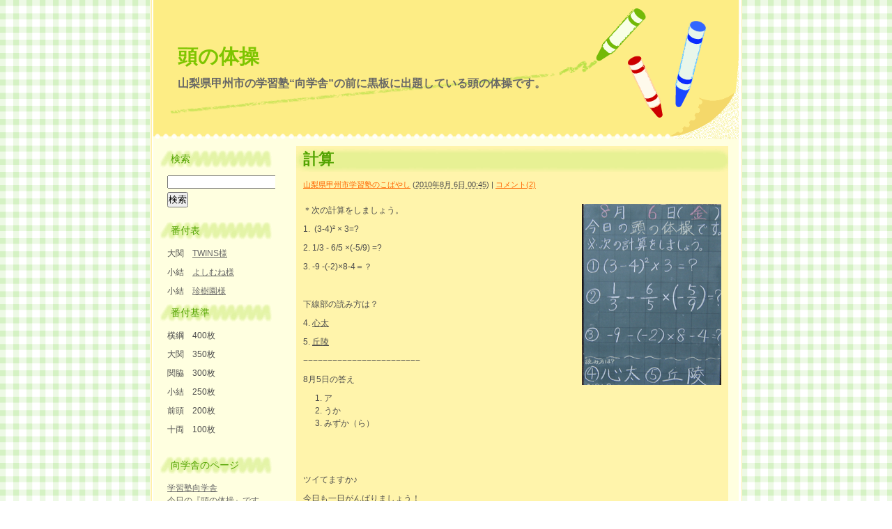

--- FILE ---
content_type: text/html
request_url: https://ko-gakusha.com/blog/2010/08/post-249.html
body_size: 9836
content:
<!DOCTYPE html PUBLIC "-//W3C//DTD XHTML 1.0 Transitional//EN"
    "http://www.w3.org/TR/xhtml1/DTD/xhtml1-transitional.dtd">
<html xmlns="http://www.w3.org/1999/xhtml" id="sixapart-standard">
<head>
    <!-- Google tag (gtag.js) -->
<script async src="https://www.googletagmanager.com/gtag/js?id=G-CQ50QN6LPZ"></script>
<script>
  window.dataLayer = window.dataLayer || [];
  function gtag(){dataLayer.push(arguments);}
  gtag('js', new Date());

  gtag('config', 'G-CQ50QN6LPZ');
</script>
<meta http-equiv="Content-Type" content="text/html; charset=UTF-8" />
<meta name="generator" content="Movable Type Pro" />
<link rel="stylesheet" href="https://ko-gakusha.com/blog/styles.css" type="text/css" />
<link rel="start" href="https://ko-gakusha.com/blog/" title="Home" />
<link rel="alternate" type="application/atom+xml" title="Recent Entries" href="https://ko-gakusha.com/blog/atom.xml" />
<script type="text/javascript" src="https://ko-gakusha.com/blog/mt.js"></script>


    
    <link rel="prev bookmark" href="https://ko-gakusha.com/blog/2010/08/post-248.html" title="三国干渉" />
    <link rel="next bookmark" href="https://ko-gakusha.com/blog/2010/08/post-250.html" title="英単語" />
    
    
    <title>計算 - 頭の体操</title>
</head>
<body id="classic-blog" class="mt-entry-archive layout-tw">
    <div id="container">
        <div id="container-inner">


            <div id="header">
    <div id="header-inner">
        <div id="header-content">


            <div id="header-name"><a href="https://ko-gakusha.com/blog/" accesskey="1">頭の体操</a></div>
            <div id="header-description">山梨県甲州市の学習塾“向学舎”の前に黒板に出題している頭の体操です。</div>

        </div>
    </div>
</div>



            <div id="content">
                <div id="content-inner">


                    <div id="alpha">
                        <div id="alpha-inner">


                            <div id="entry-1541" class="entry-asset asset hentry">
                                <div class="asset-header">
                                    <h1 id="page-title" class="asset-name entry-title">計算</h1>
                                    <div class="asset-meta">
                                        <span class="byline">

                                            <span class="vcard author"><a class="fn url" href="https://www.ko-gakusha.com">山梨県甲州市学習塾のこばやし</a></span> (<abbr class="published" title="2010-08-06T00:45:15+09:00">2010年8月 6日 00:45</abbr>)

                                        </span>

                                        <span class="separator">|</span> <a href="https://ko-gakusha.com/blog/2010/08/post-249.html#comments">コメント(2)</a>


                                    </div>
                                </div>
                                <div class="asset-content entry-content">

                                    <div class="asset-body">
                                        <p><img style="MARGIN: 0px 0px 20px 20px; FLOAT: right" class="mt-image-right" alt="h22-8-6.gif" src="http://ko-gakusha.com/blog/question/h22-8-6.gif" width="200" height="260" />＊次の計算をしましょう。</p>
<p>1.&nbsp; (3-4)² × 3=?</p>
<p>2. 1/3 - 6/5 ×(-5/9) =?</p>
<p>3. -9 -(-2)×8-4＝？</p>
<p>&nbsp;</p>
<p>下線部の読み方は？</p>
<p>4. <u>心太</u></p>
<p>5. <u>丘陵</u></p>
<p>−−−−−−−−−−−−−−−−−−−−−−−− </p>
<p>8月5日の答え </p>
<ol>
<li>ア</li>
<li>うか</li>
<li>みずか（ら）</li></ol>
<p>&nbsp;</p>
<p>&nbsp;</p>
<p>ツイてますか♪</p>
<p>今日も一日がんばりましょう！</p>
                                    </div>


                                </div>
                                <div class="asset-footer">

    
                                    <div class="entry-categories">
                                        <h4>カテゴリ<span class="delimiter">:</span></h4>
                                        <ul>
                                            <li><a href="https://ko-gakusha.com/blog/cat-221/" rel="tag">数学（算数）</a></li>
                                        </ul>
                                    </div>
    


                                </div>
                            </div>


                    
                    <div id="comments" class="comments">


    
    
        
    <h2 class="comments-header">コメント(2)</h2>
    
    <div id="comments-content" class="comments-content" style="clear: left;">
        
        <div id="comment-8453" class="comment">
    <div class="inner">
        <div class="comment-header">
            <div class="asset-meta">
                <span class="byline">
                    

                    <span class="vcard author"><a title="http://s-twins.com/blog/" href="http://s-twins.com/blog/" rel="nofollow">TWINS</a></span>

                    | <a href="https://ko-gakusha.com/blog/2010/08/post-249.html#comment-8453"><abbr class="published" title="2010-08-06T11:04:32+09:00">2010年8月 6日 11:04</abbr></a>

                </span>
            </div>
        </div>
        <div class="comment-content">
            <p>おはようございます。</p>

<p>今日はちょっとややこしい計算ですね〜<br />
あれ？分数の計算てどうするんだったっけ？<br />
･･･と悩んでるのが頭の体操になるんですよね(^^)<br />
計算、ちょっと自信ないけど･･･</p>

<p>1.　(-1)²X3＝3<br />
2.　1/3-(-2/3)＝1<br />
3.　-9-(-16)-4＝3</p>

<p>コレでいいのかな〜(__;)</p>

<p>4.　ところてん<br />
5.　きゅうりょう</p>

<p>漢字はたぶんOKなはず！(*^_^*)</p>
        </div>
    </div>
</div>
        
    
        
        <div id="comment-8452" class="comment">
    <div class="inner">
        <div class="comment-header">
            <div class="asset-meta">
                <span class="byline">
                    

                    <span class="vcard author"><a title="http://ko-gakusha.com/" href="http://ko-gakusha.com/" rel="nofollow">甲州市学習塾のこばやし</a></span>

                    | <a href="https://ko-gakusha.com/blog/2010/08/post-249.html#comment-8452"><abbr class="published" title="2010-08-07T00:44:37+09:00">2010年8月 7日 00:44</abbr></a>

                </span>
            </div>
        </div>
        <div class="comment-content">
            <p>TWINS様<br />
いつもありがとうございます♪</p>

<p>＞おはようございます。<br />
　こんばんは(^^)</p>

<p>＞今日はちょっとややこしい計算ですね〜<br />
　ハイ（＾－＾）<br />
　ひっかけを狙った計算問題です♪♪</p>

<p>＞あれ？分数の計算てどうするんだったっけ？<br />
　分数の計算・・・特に帯分数の計算は使わないので<br />
　忘れてしまう生徒が多いです(>∇</p>
        </div>
    </div>
</div>
        
    </div>
        
    
    

    
    


</div>


 <!-- X:S ZenBackWidget --><script type="text/javascript">document.write(unescape("%3Cscript")+" src='http://widget.zenback.jp/?base_uri=http%3A//ko-gakusha.com/blog/&nsid=95116796977259318%3A%3A95119180147228172&rand="+Math.ceil((new Date()*1)*Math.random())+"' type='text/javascript'"+unescape("%3E%3C/script%3E"));</script><!-- X:E ZenBackWidget -->


                        </div>
                    </div>


                    <div id="beta">
    <div id="beta-inner">


    
    <div class="widget-search widget">
    <h3 class="widget-header">検索</h3>
    <div class="widget-content">
        <form method="get" action="https://ko-gakusha.com/mt/mt-search.cgi">
            <input type="text" id="search" class="ti" name="search" value="" />

            <input type="hidden" name="IncludeBlogs" value="37" />

            <input type="hidden" name="limit" value="20" />
            <input type="submit" accesskey="4" value="検索" />
        </form>
    </div>
</div>

<div class="widget-about-this-page widget">
 <h3 class="widget-header">番付表</h3> 
<div class="widget-content">
<p>大関　<a href="http://s-twins.com/blog/">TWINS様</a>
<p>小結　<a href="http://www.mr-danbo-ru.jp/weblog/">よしむね様</a></p>
<p>小結　<a href="http://s09.cms-lite.net/blog/">珍樹園様</a>
</p> </div>


    <h3 class="widget-header">番付基準</h3>
    <div class="widget-content">
    <p>横綱　400枚</p>
    <p>大関　350枚</p>
    <p>関脇　300枚</p>
    <p>小結　250枚</p>
    <p>前頭　200枚</p>
    <p>十両　100枚</p>
 </div>
</div>
<div class="widget-about-this-page widget">
    <h3 class="widget-header">向学舎のページ</h3>
    <div class="widget-content">
<a href="http://ko-gakusha.com/" title="学習塾向学舎">学習塾向学舎</a><br />
<a href="http://ko-gakusha.com/taiso/" title="毎日塾の前に出題している問題です">今日の『頭の体操』です</a><br />
<a href="http://ko-gakusha.com/smilingdays/" title="山梨県甲州市学習塾塾長こばやしブログ">塾長ブログ</a><br />
<a href="http://ko-gakusha.com/poem/" title="NOBUのポエム">Nobuのポエム</a><br />


</div>
</div>

<div class="widget-calendar widget">
    <h3 class="widget-header">2023年4月</h3>
    <div class="widget-content">
        <table summary="リンク付きのカレンダー">
            <tr>
                <th abbr="日曜日">日</th>
                <th abbr="月曜日">月</th>
                <th abbr="火曜日">火</th>
                <th abbr="水曜日">水</th>
                <th abbr="木曜日">木</th>
                <th abbr="金曜日">金</th>
                <th abbr="土曜日">土</th>
            </tr>
    
        
            <tr>
        
                <td>
        
        
        &nbsp;
                </td>
        
    
        
                <td>
        
        
        &nbsp;
                </td>
        
    
        
                <td>
        
        
        &nbsp;
                </td>
        
    
        
                <td>
        
        
        &nbsp;
                </td>
        
    
        
                <td>
        
        
        &nbsp;
                </td>
        
    
        
                <td>
        
        
        &nbsp;
                </td>
        
    
        
                <td>
        
        
                    1
        
        
                </td>
        
            </tr>
        
    
        
            <tr>
        
                <td>
        
        
                    2
        
        
                </td>
        
    
        
                <td>
        
        
                    3
        
        
                </td>
        
    
        
                <td>
        
        
                    4
        
        
                </td>
        
    
        
                <td>
        
        
                    5
        
        
                </td>
        
    
        
                <td>
        
        
                    6
        
        
                </td>
        
    
        
                <td>
        
        
                    7
        
        
                </td>
        
    
        
                <td>
        
        
                    8
        
        
                </td>
        
            </tr>
        
    
        
            <tr>
        
                <td>
        
        
                    9
        
        
                </td>
        
    
        
                <td>
        
        
                    10
        
        
                </td>
        
    
        
                <td>
        
        
                    11
        
        
                </td>
        
    
        
                <td>
        
        
                    12
        
        
                </td>
        
    
        
                <td>
        
        
                    13
        
        
                </td>
        
    
        
                <td>
        
        
                    14
        
        
                </td>
        
    
        
                <td>
        
        
                    15
        
        
                </td>
        
            </tr>
        
    
        
            <tr>
        
                <td>
        
        
                    16
        
        
                </td>
        
    
        
                <td>
        
        
                    17
        
        
                </td>
        
    
        
                <td>
        
        
                    18
        
        
                </td>
        
    
        
                <td>
        
        
                    19
        
        
                </td>
        
    
        
                <td>
        
        
                    20
        
        
                </td>
        
    
        
                <td>
        
        
                    21
        
        
                </td>
        
    
        
                <td>
        
        
                    22
        
        
                </td>
        
            </tr>
        
    
        
            <tr>
        
                <td>
        
        
                    23
        
        
                </td>
        
    
        
                <td>
        
        
                    24
        
        
                </td>
        
    
        
                <td>
        
        
                    25
        
        
                </td>
        
    
        
                <td>
        
        
                    26
        
        
                </td>
        
    
        
                <td>
        
        
                    27
        
        
                </td>
        
    
        
                <td>
        
        
                    28
        
        
                </td>
        
    
        
                <td>
        
        
                    29
        
        
                </td>
        
            </tr>
        
    
        
            <tr>
        
                <td>
        
        
                    30
        
        
                </td>
        
    
        
                <td>
        
        
        &nbsp;
                </td>
        
    
        
                <td>
        
        
        &nbsp;
                </td>
        
    
        
                <td>
        
        
        &nbsp;
                </td>
        
    
        
                <td>
        
        
        &nbsp;
                </td>
        
    
        
                <td>
        
        
        &nbsp;
                </td>
        
    
        
                <td>
        
        
        &nbsp;
                </td>
        
            </tr>
        
    
        </table>
    </div>
</div>

<div class="widget-archive widget-archive-category widget">
    <h3 class="widget-header">カテゴリ</h3>
    <div class="widget-content">
    
        
        <ul>
        
        
            <li><a href="https://ko-gakusha.com/blog/cat-223/">なぞなぞ (115)</a>
        
        
            </li>
        
    
        
        
            <li><a href="https://ko-gakusha.com/blog/cat-220/">国語 (127)</a>
        
        
            </li>
        
    
        
        
            <li><a href="https://ko-gakusha.com/blog/cat-221/">数学（算数） (300)</a>
        
        
            </li>
        
    
        
        
            <li><a href="https://ko-gakusha.com/blog/cat-222/">理科 (88)</a>
        
        
            </li>
        
    
        
        
            <li><a href="https://ko-gakusha.com/blog/cat-218/">社会 (100)</a>
        
        
            </li>
        
    
        
        
            <li><a href="https://ko-gakusha.com/blog/cat-217/">答え (37)</a>
        
        
            </li>
        
    
        
        
            <li><a href="https://ko-gakusha.com/blog/cat-219/">英語 (83)</a>
        
        
            </li>
        
        </ul>
        
    
    </div>
</div>




    <div class="widget-archive-monthly widget-archive widget">
    <h3 class="widget-header">月別 <a href="https://ko-gakusha.com/blog/archives.html">アーカイブ</a></h3>
    <div class="widget-content">
        <ul>
        
            <li><a href="https://ko-gakusha.com/blog/2013/02/">2013年2月 (18)</a></li>
        
    
        
            <li><a href="https://ko-gakusha.com/blog/2013/01/">2013年1月 (10)</a></li>
        
    
        
            <li><a href="https://ko-gakusha.com/blog/2012/12/">2012年12月 (18)</a></li>
        
    
        
            <li><a href="https://ko-gakusha.com/blog/2012/11/">2012年11月 (19)</a></li>
        
    
        
            <li><a href="https://ko-gakusha.com/blog/2012/10/">2012年10月 (20)</a></li>
        
    
        
            <li><a href="https://ko-gakusha.com/blog/2012/09/">2012年9月 (19)</a></li>
        
    
        
            <li><a href="https://ko-gakusha.com/blog/2012/08/">2012年8月 (17)</a></li>
        
    
        
            <li><a href="https://ko-gakusha.com/blog/2012/07/">2012年7月 (20)</a></li>
        
    
        
            <li><a href="https://ko-gakusha.com/blog/2012/06/">2012年6月 (20)</a></li>
        
    
        
            <li><a href="https://ko-gakusha.com/blog/2012/05/">2012年5月 (19)</a></li>
        
    
        
            <li><a href="https://ko-gakusha.com/blog/2012/04/">2012年4月 (20)</a></li>
        
    
        
            <li><a href="https://ko-gakusha.com/blog/2012/03/">2012年3月 (19)</a></li>
        
    
        
            <li><a href="https://ko-gakusha.com/blog/2012/02/">2012年2月 (20)</a></li>
        
    
        
            <li><a href="https://ko-gakusha.com/blog/2012/01/">2012年1月 (19)</a></li>
        
    
        
            <li><a href="https://ko-gakusha.com/blog/2011/12/">2011年12月 (19)</a></li>
        
    
        
            <li><a href="https://ko-gakusha.com/blog/2011/11/">2011年11月 (20)</a></li>
        
    
        
            <li><a href="https://ko-gakusha.com/blog/2011/10/">2011年10月 (20)</a></li>
        
    
        
            <li><a href="https://ko-gakusha.com/blog/2011/09/">2011年9月 (18)</a></li>
        
    
        
            <li><a href="https://ko-gakusha.com/blog/2011/08/">2011年8月 (18)</a></li>
        
    
        
            <li><a href="https://ko-gakusha.com/blog/2011/07/">2011年7月 (19)</a></li>
        
    
        
            <li><a href="https://ko-gakusha.com/blog/2011/06/">2011年6月 (20)</a></li>
        
    
        
            <li><a href="https://ko-gakusha.com/blog/2011/05/">2011年5月 (18)</a></li>
        
    
        
            <li><a href="https://ko-gakusha.com/blog/2011/04/">2011年4月 (22)</a></li>
        
    
        
            <li><a href="https://ko-gakusha.com/blog/2011/03/">2011年3月 (17)</a></li>
        
    
        
            <li><a href="https://ko-gakusha.com/blog/2011/02/">2011年2月 (19)</a></li>
        
    
        
            <li><a href="https://ko-gakusha.com/blog/2011/01/">2011年1月 (19)</a></li>
        
    
        
            <li><a href="https://ko-gakusha.com/blog/2010/12/">2010年12月 (21)</a></li>
        
    
        
            <li><a href="https://ko-gakusha.com/blog/2010/11/">2010年11月 (21)</a></li>
        
    
        
            <li><a href="https://ko-gakusha.com/blog/2010/10/">2010年10月 (19)</a></li>
        
    
        
            <li><a href="https://ko-gakusha.com/blog/2010/09/">2010年9月 (19)</a></li>
        
    
        
            <li><a href="https://ko-gakusha.com/blog/2010/08/">2010年8月 (19)</a></li>
        
    
        
            <li><a href="https://ko-gakusha.com/blog/2010/07/">2010年7月 (21)</a></li>
        
    
        
            <li><a href="https://ko-gakusha.com/blog/2010/06/">2010年6月 (20)</a></li>
        
    
        
            <li><a href="https://ko-gakusha.com/blog/2010/05/">2010年5月 (18)</a></li>
        
    
        
            <li><a href="https://ko-gakusha.com/blog/2010/04/">2010年4月 (21)</a></li>
        
    
        
            <li><a href="https://ko-gakusha.com/blog/2010/03/">2010年3月 (24)</a></li>
        
    
        
            <li><a href="https://ko-gakusha.com/blog/2010/02/">2010年2月 (23)</a></li>
        
    
        
            <li><a href="https://ko-gakusha.com/blog/2010/01/">2010年1月 (23)</a></li>
        
    
        
            <li><a href="https://ko-gakusha.com/blog/2009/12/">2009年12月 (22)</a></li>
        
    
        
            <li><a href="https://ko-gakusha.com/blog/2009/11/">2009年11月 (23)</a></li>
        
    
        
            <li><a href="https://ko-gakusha.com/blog/2009/10/">2009年10月 (24)</a></li>
        
    
        
            <li><a href="https://ko-gakusha.com/blog/2009/09/">2009年9月 (23)</a></li>
        
    
        
            <li><a href="https://ko-gakusha.com/blog/2009/08/">2009年8月 (24)</a></li>
        
    
        
            <li><a href="https://ko-gakusha.com/blog/2009/07/">2009年7月 (12)</a></li>
        
        </ul>
    </div>
</div>
        
    



<div class="widget-recent-entries widget-archives widget">
    <h3 class="widget-header">最近のブログ記事</h3>
    <div class="widget-content">
        <ul>
        
            <li><a href="https://ko-gakusha.com/blog/2013/02/post-805.html">お引越しします</a></li>
        
    
        
            <li><a href="https://ko-gakusha.com/blog/2013/02/post-788.html">アフリカ</a></li>
        
    
        
            <li><a href="https://ko-gakusha.com/blog/2013/02/post-793.html">計算</a></li>
        
    
        
            <li><a href="https://ko-gakusha.com/blog/2013/02/post-804.html">角度</a></li>
        
    
        
            <li><a href="https://ko-gakusha.com/blog/2013/02/post-799.html">なぞなぞ</a></li>
        
    
        
            <li><a href="https://ko-gakusha.com/blog/2013/02/post-791.html">方程式</a></li>
        
    
        
            <li><a href="https://ko-gakusha.com/blog/2013/02/post-790.html">英語の表現</a></li>
        
    
        
            <li><a href="https://ko-gakusha.com/blog/2013/02/post-789.html">ギターの音</a></li>
        
    
        
            <li><a href="https://ko-gakusha.com/blog/2013/02/post-792.html">角度</a></li>
        
    
        
            <li><a href="https://ko-gakusha.com/blog/2013/02/post-787.html">化石燃料　可採年数</a></li>
        
        </ul>
    </div>
</div>
        
    

<div class="widget-recent-comments widget">
    <h3 class="widget-header">最近のコメント</h3>
    <div class="widget-content">
        <ul>
        
            <li><strong>甲州市学習塾のこばやし:</strong> TWINS様 いつも <a href="https://ko-gakusha.com/blog/2010/08/post-249.html#comment-8452" title="計算へのコメント">続きを読む</a></li>
        
    
        
            <li><strong>TWINS:</strong> おはようございます。 <a href="https://ko-gakusha.com/blog/2010/08/post-249.html#comment-8453" title="計算へのコメント">続きを読む</a></li>
        
        </ul>
    </div>
</div>
        
    

<div class="widget-tag-cloud widget">
    <h3 class="widget-header">タグクラウド</h3>
    <div class="widget-content">
        <ul>

            <li class="rank-8"><a href="javascript:void(0)" onclick="location.href='https://ko-gakusha.com/mt/mt-search.cgi?IncludeBlogs=37&amp;tag=1221%E5%B9%B4&amp;limit=20';return false;" rel="tag">1221年</a></li>



            <li class="rank-8"><a href="javascript:void(0)" onclick="location.href='https://ko-gakusha.com/mt/mt-search.cgi?IncludeBlogs=37&amp;tag=1%E3%82%88%E3%82%8A%E5%A4%A7%E3%81%8D%E3%81%84&amp;limit=20';return false;" rel="tag">1より大きい</a></li>



            <li class="rank-8"><a href="javascript:void(0)" onclick="location.href='https://ko-gakusha.com/mt/mt-search.cgi?IncludeBlogs=37&amp;tag=2009&amp;limit=20';return false;" rel="tag">2009</a></li>



            <li class="rank-8"><a href="javascript:void(0)" onclick="location.href='https://ko-gakusha.com/mt/mt-search.cgi?IncludeBlogs=37&amp;tag=2%E6%AC%A1%E6%96%B9%E7%A8%8B%E5%BC%8F&amp;limit=20';return false;" rel="tag">2次方程式</a></li>



            <li class="rank-8"><a href="javascript:void(0)" onclick="location.href='https://ko-gakusha.com/mt/mt-search.cgi?IncludeBlogs=37&amp;tag=2%E6%AC%A1%E9%96%A2%E6%95%B0&amp;limit=20';return false;" rel="tag">2次関数</a></li>



            <li class="rank-8"><a href="javascript:void(0)" onclick="location.href='https://ko-gakusha.com/mt/mt-search.cgi?IncludeBlogs=37&amp;tag=ea&amp;limit=20';return false;" rel="tag">ea</a></li>



            <li class="rank-8"><a href="javascript:void(0)" onclick="location.href='https://ko-gakusha.com/mt/mt-search.cgi?IncludeBlogs=37&amp;tag=EU&amp;limit=20';return false;" rel="tag">EU</a></li>



            <li class="rank-8"><a href="javascript:void(0)" onclick="location.href='https://ko-gakusha.com/mt/mt-search.cgi?IncludeBlogs=37&amp;tag=kg&amp;limit=20';return false;" rel="tag">kg</a></li>



            <li class="rank-8"><a href="javascript:void(0)" onclick="location.href='https://ko-gakusha.com/mt/mt-search.cgi?IncludeBlogs=37&amp;tag=km&amp;limit=20';return false;" rel="tag">km</a></li>



            <li class="rank-8"><a href="javascript:void(0)" onclick="location.href='https://ko-gakusha.com/mt/mt-search.cgi?IncludeBlogs=37&amp;tag=%E3%81%8A%E3%81%86%E3%81%8E%E5%BD%A2&amp;limit=20';return false;" rel="tag">おうぎ形</a></li>



            <li class="rank-8"><a href="javascript:void(0)" onclick="location.href='https://ko-gakusha.com/mt/mt-search.cgi?IncludeBlogs=37&amp;tag=%E3%81%8A%E3%81%86%E3%81%8E%E5%BD%A2&amp;limit=20';return false;" rel="tag">おうぎ形</a></li>



            <li class="rank-8"><a href="javascript:void(0)" onclick="location.href='https://ko-gakusha.com/mt/mt-search.cgi?IncludeBlogs=37&amp;tag=%E3%81%8A%E3%81%86%E3%81%8E%E5%BD%A2&amp;limit=20';return false;" rel="tag">おうぎ形</a></li>



            <li class="rank-8"><a href="javascript:void(0)" onclick="location.href='https://ko-gakusha.com/mt/mt-search.cgi?IncludeBlogs=37&amp;tag=%E3%81%8B%E3%81%91%E7%AE%97&amp;limit=20';return false;" rel="tag">かけ算</a></li>



            <li class="rank-8"><a href="javascript:void(0)" onclick="location.href='https://ko-gakusha.com/mt/mt-search.cgi?IncludeBlogs=37&amp;tag=%E3%81%8B%E3%81%95&amp;limit=20';return false;" rel="tag">かさ</a></li>



            <li class="rank-8"><a href="javascript:void(0)" onclick="location.href='https://ko-gakusha.com/mt/mt-search.cgi?IncludeBlogs=37&amp;tag=%E3%81%93%E3%81%A8%E3%82%8F%E3%81%96&amp;limit=20';return false;" rel="tag">ことわざ</a></li>



            <li class="rank-8"><a href="javascript:void(0)" onclick="location.href='https://ko-gakusha.com/mt/mt-search.cgi?IncludeBlogs=37&amp;tag=%E3%81%93%E3%81%A8%E3%82%8F%E3%81%96&amp;limit=20';return false;" rel="tag">ことわざ</a></li>



            <li class="rank-8"><a href="javascript:void(0)" onclick="location.href='https://ko-gakusha.com/mt/mt-search.cgi?IncludeBlogs=37&amp;tag=%E3%81%93%E3%81%A8%E3%82%8F%E3%81%96&amp;limit=20';return false;" rel="tag">ことわざ</a></li>



            <li class="rank-8"><a href="javascript:void(0)" onclick="location.href='https://ko-gakusha.com/mt/mt-search.cgi?IncludeBlogs=37&amp;tag=%E3%81%93%E3%81%A8%E3%82%8F%E3%81%96&amp;limit=20';return false;" rel="tag">ことわざ</a></li>



            <li class="rank-8"><a href="javascript:void(0)" onclick="location.href='https://ko-gakusha.com/mt/mt-search.cgi?IncludeBlogs=37&amp;tag=%E3%81%A4%E3%81%A5%E3%82%8A&amp;limit=20';return false;" rel="tag">つづり</a></li>



            <li class="rank-8"><a href="javascript:void(0)" onclick="location.href='https://ko-gakusha.com/mt/mt-search.cgi?IncludeBlogs=37&amp;tag=%E3%81%A4%E3%82%8A%E5%90%88%E3%81%84&amp;limit=20';return false;" rel="tag">つり合い</a></li>

        </ul>
    </div>
</div>


<div class="widget-about-this-page widget">
    <h3 class="widget-header">

        このブログ記事について


    </h3>
    <div class="widget-content">


        <p class="first">このページは、<a href="https://www.ko-gakusha.com">山梨県甲州市学習塾のこばやし</a>が2010年8月 6日 00:45に書いたブログ記事です。</p>
    
        <p>ひとつ前のブログ記事は「<a href="https://ko-gakusha.com/blog/2010/08/post-248.html">三国干渉</a>」です。</p>
    
    
        <p>次のブログ記事は「<a href="https://ko-gakusha.com/blog/2010/08/post-250.html">英単語</a>」です。</p>
    





        <p>最近のコンテンツは<a href="https://ko-gakusha.com/blog/">インデックスページ</a>で見られます。過去に書かれたものは<a href="https://ko-gakusha.com/blog/archives.html">アーカイブのページ</a>で見られます。</p>

    </div>
</div>

<div class="widget-about-this-page widget">
    <h3 class="widget-header">リンク集</h3>
    <div class="widget-content">
<a href="http://mt-templates.com/photodiary/" title="伯爵様のデジタルフォトdiary">伯爵様</a><br />
<a href="http://cmsstrategy.blog63.fc2.com/" title="CMS戦略(MTOS)の実験Webサイト">伯爵さま</a><br />
<a href="http://www.murata-brg.co.jp/weblog/" title="溶射・表面処理の村田ボーリング技研(株)">溶射屋さま</a><br />
<a href="http://sekkei-y.com/mt/" title="山梨県甲府市　吉野聡建築設計室のブログ">吉野聡建築設計室さま</a><br />
<a href="http://www.shippouyaki.net/BLOG-NAME/" title="三国街道たくみの里">たくみの里のふくさま</a><br />
<a href="http://blog.croota.jp/" title="BVDやカルバンクラインのメンズアンダーウェアショップ店長のブログ">パンツ屋さま</a><br />
<a href="http://www.kurosioitiba.com/blog2/" title="宮崎県日南海岸フリーブログ">日南海岸黒潮市場フルサワさま</a><br />
<a href="http://boku1000nin.biz/blog2/" title="MAIDO ！、木仙人です">木仙人さま(木札)</a><br/>
<a href="http://blog.livedoor.jp/oyazi19seiki/" title="京丹後のおやじのうんちく日記（19世紀の味の店）">京丹後のおやじさま</a><br />
<a href="http://www.fujii-amino.com/" title="iPhoneとパソコン全般">京丹後市の藤井さま</a><br />
<a href="http://www.shop-kawaguchi.jp/blog23/"title="こまわり日記4">meganeさま</a><br />
<a href="http://www.joycook.jp/blog/" title="ジョイクックおくだのお母さんの日記">joyokudaさま</a><br />
<a href="http://s-twins.com/blog/ "title="TWINS BLOG">TWINSさま</a><br />
<a href="http://twinstokyo.com/blog/"title="PHOTO BLOG TWINS TOKYO「ツインズ東京」のブログです。">TWINS TOKYOナオキチさま</a><br />
<a href="http://www.okasi-nakasima.com/blog-nakashima/" title="新潟県糸魚川の美味しいスィーツのお店">新潟スイーツ・ナカシマさま</a><br />
<a href="http://www.aikikaku.jp/turezure/" title="あいの日々徒然">保険屋あいさま</a><br />
<a href="http://hiro.morihon.com/" title="タヒチアンノニジュースは神からの贈り物">ヒロリンさま</a><br />
<a href="http://rikei15.blog107.fc2.com/" title="【 理系男子ノココロ 】"> 理系Gさま</a><br />
<a href="http://www.cotton-club1980.com/blog5/" title="Cotton母さんの日々彩々?2nd?">cotton母さんさま</a><br />
<a href="http://blog.livedoor.jp/firehose371429/" title="みんなニコニコ医療食　静岡県沼津市のアトピー食・アレルギー食品">みんなニコニコ医療食のよっしーさま</a><br />
<a href="http://blog.livedoor.jp/madamutoriko/" title="手編みニット販売　編み物教室">madamutorikoさま</a><br />
<a href="http://blog.livedoor.jp/shida2419/" title="輸入住宅建材　民芸家具　山あり 谷あり 努力あり">shidaさま</a><br />
<a href="http://www.yamaichien.com/blog/" title="茶柱通心">茶柱通心さま</a><br />
<a href="http://morutaru-magic.jp/blog/" title="モルタル星人ブログ">モルタル・マジックさま</a><br />
<a href="http://www.amimono-art.com/mt/" title="鈍行列車の停車駅">あみもの駅長さま</a><br />
<a href="http://www.sikiri.jp/blog/" title="箱屋のつぶやき">町の気のいい箱屋さま</a><br />
<a href="http://blog.livedoor.jp/hisnaitoblog/" title="ほっと一息?日記">ジャガーさま</a><br />
<a href="http://blogs.yahoo.co.jp/herb2000jp" title="クレヨンマネージャーのブログ">クレヨンさま</a><br />
<a href="http://www.wine-kimura.com/blog/" title="ワインショップキムラ社長の日記">ワインショップキムラさま</a><br />
<a href="http://kobutanomama1002.cooklog.net/" title="ようこそ我が家へ♪">子豚のママさま</a><br />
<a href="http://www.gamajimu.net/blog/" title="ブログ - 激安・中古パソコン専門店 Gテック">中古パソコン屋さま</a><br />
<a href="http://www.bousai-toilet.com/blog/" title="防災トイレ館ブログ">防災トイレ館店長さま</a><br />
<a href="http://gaku8.com/blog/" title="昔ながらの額縁屋さんの気ままな工房日記　2">昔ながらの額縁屋さま</a><br />
<a href="http://www.enakawakamiya.co.jp/blog/ " title="恵那川上屋?工房日記?">恵那川上屋工房日記さま</a><br />
<a href="http://www.izumiya3.com/blog/" title="いづみやぶろぐ">いづみや女将さま</a><br />
<a href="http://www.tonton-agri.com/kamihayashi/" title="農家の店とんとん">とんとん神林さま</a><br />
<a href="http://motiya.jp/motikoblog/" title="もちや菓子店　もち子の日記">もちこさま</a><br />
<a href="http://www.uchiyama-nosan.com/chikablog/" title="内山農産スタッフブログ【チカの気ままな日記】">お米農家　内山農産のチカさま</a><br />
<a href="http://cc-mu.com/blog/" title="Ｍｕのカラーコーディネートこぼれ話">muさま</a><br />
<a href="http://chojiyablog.eshizuoka.jp/" title="１４代目丸子宿　元祖とろろ汁の丁子屋　０５４-２５８-１０６６ ">新米とーちゃんさま</a><br />
<a href="http://blog.akanehime.shop-pro.jp/" title="寿香蔵通信 ">和スィーツ茜姫さま</a><br />
<a href="http://www.e-miso.com/fuko-diary/" title="今野醸造 ふう子のブログ ">(有)今野醸造　今野さま</a><br />
<a href="http://www.tincarbell.com/blog3/" title="パンが好き">ティンカーベルさま</a><br />
<a href="http://kabanneko.com/blog" title="コドモト">コドモトさま</a><br />
<a href="http://www.tent.ne.jp/b/" title="バイクシートカスタム・まねきしのだっくのスタッフブログ">シノダック　モリタ さま</a><br />
<a href="http://blog.livedoor.jp/miyaken2/ " title="岐阜県商工会連合会【広域サポートセンター】スタッフブログ">miyakenさま</a><br />

<a href="http://www.fc-carbon.com/blog/" title="山梨県北杜市のカーボン屋の気まぐれ日記。">カーボン屋さま</a><br />
<a href="http://otsuki03.cms-lite.net/yaoki/" title="『やおき』さんのブログ">やおきのやっちゃんさま</a><br/>
<a href="http://otsuki03.cms-lite.net/bankin/" title="板金塗装やおきの今日も板金塗装">やおきのやっちゃん☆</a><br />
<a href="http://erieri4433.eshizuoka.jp/" title="Happy Strawberryスイーツデコ日記">文具のどばしさま</a><br />
<a href="http://www.ginnomichi.jp/uturiyuku/" title="ペットも泊まれる八ヶ岳のペンションのオーナー">八ヶ岳のシルバーロードさま</a><br />
<a href="http://www.mr-danbo-ru.jp/weblog/" title="よしむねの平凡な日々♪">よしむねさま</a><br />
<a href="http://www.mr-danbo-ru.jp/photo/" title="人のかたち、心のかたち">ﾓﾃﾓﾃよしむねさま</a><br />
<a href="http://candypet.jp/blog/" title="ペット美容院キャンディーのワンコとの出会い">candyさま</a><br />
<a href="http://www.hiro-jidousya.com/blog/" title="甲州勝沼の自動車屋の廣瀬自動車興業">甲州勝沼の自動車屋さま</a><br />
<a href="http://blog.budouyasan.com/" title="山梨県勝沼町の天野ぶどう園。勝沼でこんな感じ">天野ぶどう園さま</a><br />
<a href="http://www.troy-oz.com/blog/" title="興味 Mini Yoshi 津々">MiniYoshiさま</a><br />
<a href="http://ameblo.jp/usasuke-piano/" title="うさ建設?式会社">うさ助さま</a><br />
<a href="http://ameblo.jp/yudai-fujiyama/" title="ゆう様のブログ">ゆう様</a><br />
<a href="http://ameblo.jp/machiblo78/" title="machiblo78さんのﾌﾞﾛｸﾞ">ラーごり様</a><br />
<a href="http://ameblo.jp/hitsuji-no-shaun/" title="ずーっと四弦　あっ、でも時たま六弦♪">みっちゃん様</a><br />
<a href="http://www.futon-kingdom.net/f-blog/" title="ふとん王国店長ブログ">マニフレックス店長さま</a><br />
<a href="http://blog.goo.ne.jp/0278234144_2" title="群馬県沼田市の保険代理店 【寿々沢】のブログ">保険の寿々沢さま</a><br />
<a href="http://chiyomi.com/blog2/" title="一笑來福(ぽてちよ日記）">ぽてちよさま</a><br />
<a href="http://progoods.jp/blog/" title="ちーぶろぐ">道具屋ちーさま</a><br />
<a href="http://www.1jizake.com/rinblog/" title="酒屋発！群馬の情報発信局？">rinrinさま</a><br />
<a href="http://matsuoka-cutter.jp/info/" title="「切る」「削る」こだわり隊">切削工具屋のぶにゃにゃんさま</a><br />
<a href="http://www.cha-nakamura.jp/blog/" title="お茶ギフト、茶箱のお取り寄せ。0120-33-0501">なかむさま</a><br />
<a href="http://www.tsuboi-tatami.jp/blog/" title="おだっくい清水の畳屋日誌">つぼひさま</a><br />
<a href="http://www.pkaojiru.com/aoao/" title="青汁通販のクニの青々ブログ">青汁通販のクニさま</a><br />
<a href="http://soga-net.com/blog/" title="ソガネットドットコムBLOG">アゴスさま</a><br />
<a href="http://www.otomisan.com/blog/ " title=お富さんブログ>産直市場「お冨さん」-スタッフｎ さま</a><br />
<a href="http://blog.goo.ne.jp/iseki5191" title="大理石輸入販売アイセキ">アイセキさま</a><br />
<a href="http://tpkaipia.miyachan.cc/" title="保険屋おじちゃんTokaipia Photo Diary">トウカイピア竹平さま</a><br />
<a href="http://tfuruya0.blog84.fc2.com/" title="技術研究所よーころりん">技術研究所よーこさま　</a><br />
<a href="http://takeikoumuten.com/blog/" title="のぶちゃんの福祉と建築日記">のぶちゃんさま</a><br />
<a href="http://www.ishino-hana.com/mt/" title="『石の花』店長ナトリのアルバム日記">ナトリさま</a><br />
<a href="http://www.gin-maigofuda.jp/blog/" title="ペットの迷子札をシルバーで手作りしています">銀の迷子札店長きんきらさま</a><br />
<a href="http://ie-planning.jp/blog/" title="建築家みなみの今日も晴れやかに！">みなみさま</a><br />
<a href="http://plaza.rakuten.co.jp/yujisama/" title="南アルプスの麓よりつれづれなるままに">にじますさま</a><br />
<a href="http://www.adiron.jp/web/blog/" title="内田フルーツ農園">内田フルーツ農園さま</a><br />
<a href="http://33226821h.blog119.fc2.com/" title="山梨勝沼で桃・ぶどう・ｱジロンワイン販売">アジロンワインさま</a><br />
<a href="http://ko12.cms-lite.net/kimamani/ "title="甲州市すまいのことなら久保建築　三代目の気ままにブログ">久保建築さま</a><br />
<a href="http://panyasann.nassy.jp/" title="甲州市の町田製パンです">町田パンさま</a><br />
<a href="http://www.marukiwine.co.jp/u/" title="まるきワイン営業見習いUちゃんの苦難の日々">営業見習いUちゃんさま</a><br />
<a href="http://ameblo.jp/jsgarden/" title="VenusGarden">VenusGardenさま</a><br />
<a href="http://manabiai.g.hatena.ne.jp/i-Kawa-nakajima/" title="1Kawa-nakajima日記　山梨で『学び合い』を！">市川先生</a><br />
<a href="http://www.murata-brg.co.jp/emblog/" title="EM 店長日記">EM 店長さま</a><br />
<a href="http://denkiyapapa.blog18.fc2.com/" title="（有）ビデオルック。困った時、何とかしてくれる電気屋さん!!">電気屋パパさま</a><br />
<a href="http://www.kitta-nenryou.com/blog/" title="山梨県甲府市のリフォーム会社・橘田燃料住設店">しろくまちゃんさま</a><br />
<a href="http://www.mizukuchiya.com/mt/" title="マンシング・ルコック専門店の水口屋店長のブログです。">水口屋さま</a><br />
<a href="http://wiz2.blog16.fc2.com/" title="中小企業診断士兼システムエンジニアの複眼ブログ">自然派診断士　佐藤先生</a><br />
<a href="http://blog.livedoor.jp/pcpisjp-sansu/" title="中学受験算数を動画イメージを使って解説します">イメージでわかる中学受験算数問題</a><br />


</div>
</div>





    </div>
</div>






                </div>
            </div>


            <div id="footer">
    <div id="footer-inner">
        <div id="footer-content">
            <div class="widget-powered widget">
                <div class="widget-content">
                    Powered by <a href="http://www.sixapart.jp/movabletype/">Movable Type Pro</a>
                </div>
            </div>

        </div>
    </div>
</div><script type="text/javascript">

  var _gaq = _gaq || [];
  _gaq.push(['_setAccount', 'UA-9745044-1']);
  _gaq.push(['_trackPageview']);

  (function() {
    var ga = document.createElement('script'); ga.type = 'text/javascript'; ga.async = true;
    ga.src = ('https:' == document.location.protocol ? 'https://ssl' : 'http://www') + '.google-analytics.com/ga.js';
    var s = document.getElementsByTagName('script')[0]; s.parentNode.insertBefore(ga, s);
  })();

</script>




        </div>
    </div>
</body>
</html>


--- FILE ---
content_type: text/css
request_url: https://ko-gakusha.com/blog/styles.css
body_size: 112
content:
/* This is the StyleCatcher theme addition. Do not remove this block. */
@import url(/mt-static/themes-base/blog.css);
@import url(/mt-static/support/themes/crayon/crayon.css);
/* end StyleCatcher imports */


--- FILE ---
content_type: text/css
request_url: https://ko-gakusha.com/mt-static/support/themes/crayon/crayon.css
body_size: 2416
content:
@charset "utf-8";

/* 
name:crayon
designer: Firstserver
designer_url: http://www.fsv.jp/ 
layouts: layout-tw,layout-wt,layout-twt
Ver1.01 2008/07/16
*/


/* Global ----------------------------------------------------------------- */

body {
	color:#4C4C4C;
	font-style: normal;
	font-weight: normal;
	font-size : 75%;
	line-height : 1.5;
	font-family:"ヒラギノ角ゴPro W3", "Hiragino Kaku Gothic Pro", Osaka, "メイリオ", Meiryo, "ＭＳ Ｐゴシック", sans-serif;
	background:#fff;
	margin:0;
}

a {
	color: #FF6600; 
}

a:hover {
	text-decoration: none;
	color:#CC0000;
}


h1, h2, h3, h4, h5, h6, p, pre, blockquote, fieldset, ul, ol, dl {
	margin-bottom: .75em;
}

img a {
	border:0;
}

address {
	font-style: normal;
	display: inline;
}

/* Utility */

.widget-header,
.trackbacks-header,
.comments-header,
.comments-open-header,
.archive-header,
.search-form-header {
 /* ie win (5, 5.5, 6) bugfix */
	p\osition: relative;
	width: 100%;
	w\idth: auto;
}

/* Layout ----------------------------------------------------------------- */

#container { 
	background: url(container.gif) left top repeat;
}

#container-inner {
	width: 850px;
	min-height: 100%;
	text-align: left;
	margin: 0 auto;
	background: #fff;
}

#header, #content, #alpha, #beta, #gamma, #footer {
	position: relative;
}

#alpha, #beta, #gamma {
	display: inline;
	float: left;
}

#header-inner, #content-inner, #footer-inner,
#alpha-inner, #beta-inner, #gamma-inner {
	position: static;
	overflow: hidden;
}


/* TWT */

.layout-twt #alpha {
	left: 190px;
	width: 470px;
}

.layout-twt #beta {
	left: -470px;
	width: 190px;
}

.layout-twt #gamma {
	width: 190px;
}


/* WT */

.layout-wt #alpha {
	width: 660px;
}

.layout-wt #beta {
	width: 190px;
}


/* TW */

.layout-tw #alpha {
	left: 190px;
	width: 660px;
}

.layout-tw #beta {
	left: -660px;
	width: 190px;
}


#alpha-inner {
	padding:10px 20px 20px;
}

#beta-inner {
	padding: 5px 0;
	margin:10px;
}

#gamma-inner {
	padding: 5px 0;
	margin:10px;
}

.layout-twt #content-inner { 
	background: url(content-twt.gif) repeat-y;
}

.layout-wt #content-inner { 
	background: url(content-wt.gif) repeat-y;
}

.layout-tw #content-inner { 
	background: url(content-tw.gif) repeat-y;
}


/* Header ----------------------------------------------------------------- */

#header { 
	background: #FFED87 url(header.gif) 0 bottom no-repeat; 
}

#header-inner {
	padding: 0;
}

#header a {
	color: #7EC500;
	font-weight: bold;
	text-decoration: none;
}

#header a:hover {
	text-decoration: underline;
}

* html #header-content {
	height: 80px;
}

#header-content {
	width: 590px;
	min-height: 80px;
	margin: 60px 220px 60px 40px;
}

#header-name {
	margin: 0 0 5px;
	font-size: 240%;
	font-weight: bold;
}

#header-description {
	margin:0;
	font-size: 130%;
	line-height: 1.5;
	color: #666666;
	font-weight: bold;
}


/* Content ---------------------------------------------------------------- */

#content { 
	background: #FFFFE0;
}

#content-inner {
	padding: 0;
}

.content-nav {
 text-align: center;
	margin: 30px 0 10px;
}


/* asset */
.asset {
	margin:0 0 10px;
	background:#FFF4AB;
}

.asset-header {
	margin:0 0 10px;
	padding-top:3px;
}

.asset-name {
	font-size: 180%;
	font-weight: bold;
	color: #52A301;
	margin:0 0 5px;
	padding:0 10px 2px;
	background:url(asset-header_bg_2.gif) left center no-repeat;
}

.layout-twt .asset-name { 
	background:url(asset-header_bg_3.gif) left center no-repeat;
}

.asset-meta {
	margin:5px 0 0;
	padding: 5px 10px 10px;
	font-size: 90%;
}

.asset-name a {
	text-decoration: none;
	color: #52A301;
}

.asset-name a:hover {
	text-decoration: underline;
	color: #52A301;
}

.asset-meta a {
	text-decoration: underline;
	color: #FF6600;
}

.asset-meta a:hover {
	text-decoration: underline;
	color: #CC0000;
}

.asset-content {
	margin: 5px 0;
	padding:0 10px;
}
.asset-body {
	margin:0 0 10px;
}

.asset-more-link {
	font-size: 90%;
	text-align:right;
}

.asset-footer {
	clear: both;
	margin: 15px 0 10px;
	padding: 5px 10px 15px;
	font-size: 90%;
	background:#FFF4AB;
}

.layout-twt .asset-footer { 
	background:#FFF4AB;
}

.entry-categories,
.entry-tags {
	color:#333333;
}


/* comment*trackback */

.comments,
.trackbacks {
	margin:10px 0 30px;
}

.comments-header,
.trackbacks-header,
.comments-open-header {
	font-size : 120%;
	font-weight: bold;
	color: #333333;
	margin:0 0 10px;
	padding:5px 10px;
	background: url(comments-header_bg.gif) 0 bottom repeat-x;
}

.comments-content {
	margin:0 0 10px;
}

.comments-open {
	margin:0 0 10px;
}

.comment,
.trackback {
	margin:0 10px 5px;
	padding:0 0 5px;
	border-bottom:1px solid #BBE149;
}

#comment-submit,
#comment-preview {
	font-weight: normal;
}

.comment-content {
	clear: none;
	line-height: 1.5;
	margin: 0;
}

.comment-content p {
	margin: 0 10px 3px;
}

.comments-open-content,
#comments-open-footer {
	margin:0 0 5px;
	padding:0 10px;
}

#comment-form-external-auth{
	margin:0 0 5px;
	padding:0;
}

#comment-form-name,
#comment-form-email,
#comment-form-url,
#comment-form-remember-me,
#comments-open-text {
	margin:0 0 5px;
}

.trackbacks-info,
.trackback-content,
.trackback-footer {
	margin:0 0 5px;
	padding:10px 10px 0;
}


/* archive-title */
.archive-title {
	margin: 5px 0 10px;
	padding:0 10px 0 33px;
	font-size: 200%;
	font-weight: bold;
	color: #666666;
	background:url(archive-title_bg.gif) 0 center no-repeat;
	_height:1px;
}

.archive-title em {
	font-style:normal;
}


/* archive */

.archive {
	margin:0 0 10px;
}

.archive-header {
	margin: 0;
	padding: 5px 10px 5px 18px;
	font-size : 120%;
	font-weight: bold;
	color: #666666;
	background:url(archive-header_bg.gif) 0 center no-repeat;
}

.archive-content {
	margin:0 0 10px;
}

.archive-content li {
	margin-bottom: 5px;
}


/* search */

.search-results-header {
	margin: 5px 0 10px;
	padding:0 10px 0 33px;
	font-size: 200%;
	font-weight: bold;
	color: #666666;
	background:url(archive-title_bg.gif) 0 center no-repeat;
	_height:1px;
}

/* 投稿確認・完了 */

.mt-comment-preview #page-title,
.mt-comment-confirmation #page-title {
	margin: 5px 0 10px;
	padding:0 10px 0 33px;
	font-size: 200%;
	font-weight: bold;
	color: #666666;
	background:url(archive-title_bg.gif) 0 center no-repeat;
	_height:1px;
}


/* Footer ----------------------------------------------------------------- */

#footer { 
	background:url(footer.gif) 0 top no-repeat; 
}

#footer-inner {
	padding: 0 20px;
}

#footer-content {
	color: #fff;
	margin: 20px 0;
}

#footer-content a {
	color: #fff;
}

#footer .widget {
	margin: 10px 0;
}

#footer .widget-powered .widget-content {
	padding: 0;
	text-align: left;
}


/* Widget ----------------------------------------------------------------- */

.widget {
	position: relative;
	overflow: hidden;
	width: 100%;
	margin: 0 0 20px;
}

.widget a {
	color: #666666;
} 

.widget a:hover {
	color: #52A301;
}

.widget-header {
	margin: 0 5px 10px;
	padding: 3px 10px 3px 15px;
	font-size : 120%;
	background: url(widget-header.gif) left center no-repeat;
	color:#52A301;
	_height:1px;
}  

.widget-header a {
	text-decoration: none;
	color: #52A301;
}

.widget-header a:hover {
	text-decoration: underline;
	color: #52A301;
}

.widget-content {
	position: relative;
	margin: 0;
}

.widget li {
	margin: 0 0 3px;
	padding-left:15px;
	background:url(li.gif) 0 center no-repeat;
}

.widget ul {
	margin: 0;
	padding: 0 15px;
	list-style: none;
}

.widget ul ul{
	margin: 0;
	padding: 0 0 0 10px;
}

/* Category */
.widget-archive-category li {
	margin: 0;
	padding-left:0;
	background: none;
}

.widget-archive-category a {
	margin: 0 0 3px;
	padding-left:15px;
	display:block;
	background: url(li.gif) 0 center no-repeat;
}


.widget-list .widget-list {
	margin: 0;
}




/* Calendar */

.widget-calendar table {
	text-align:center;
	margin:0 auto;
}

.widget-calendar table td {
	padding:1px 3px;
	font-size: 100% !important;
	font-size: 95%;
}

.widget-calendar a {
	text-decoration: underline;
	color: #FF6600;
}

.widget-calendar a:hover {
	text-decoration: underline;
	color: #CC0000;
}

/* search */

.widget form {
	margin: 0;
	padding: 0 15px;
}

.widget-search ul {
	margin: 5px 0 0;
	padding: 0;
}

.widget-search li {
	padding:0;
	background: none;
	font-size:90%;
}

#search {
	margin-bottom:5px;
}


/* widget-archive-monthly-dropdown */

.widget select {
	margin: 0 15px;
}

/* Powered By  */

.widget-powered .widget-content {
	padding: 10px;
	text-align: center;
}

/* About */

.widget-about-this-page .widget-content {
	margin: 0;
	padding: 0 15px;
}

/* sign-in */

.widget-sign-in .widget-content {
	margin: 0;
	padding: 0 15px;
}

/* technorati */

.widget-technorati .widget-content {
	font-size: 90% ;
}

.widget-technorati p {
	margin: 0;
	padding: 10px 15px 0;
}

/* item */
.widget-recent-assets ul {
	margin: 0;
	padding: 0;
}

.widget-recent-assets li {
	margin: 0px 5px 8px 7px;
	padding:0;
	background: none;
}

/* rss */
.widget-syndication li {
	padding:0;
	background: none;
}


/* Utilities -------------------------------------------------------------- */

#header:after,
#header-inner:after,
#content:after,
#alpha-inner:after,
#beta-inner:after,
#gamma-inner:after,
#footer:after {
	content: " ";
	display: block;
	visibility: hidden;
	clear: both;
	height: 0.1px;
	font-size: 0.1em;
	line-height: 0;
}


#header-inner,
#content-inner,
#footer-inner,
.asset-header,
.asset-body,
.asset-footer {	/*HACK targets IE6 but not 7*/
	height: 1%;
}
